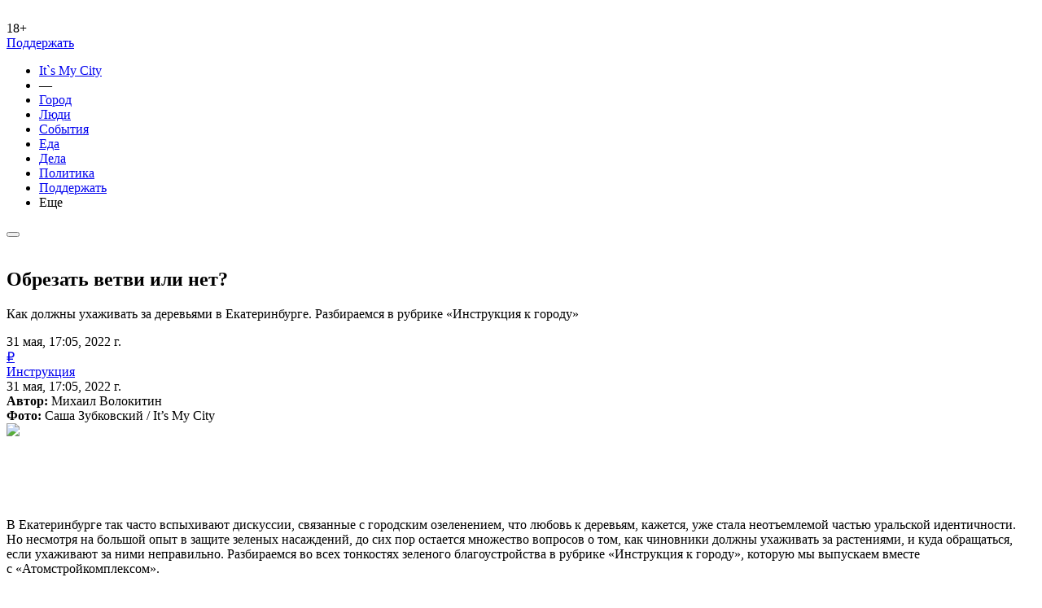

--- FILE ---
content_type: text/html; charset=utf-8
request_url: https://itsmycity.ru/2022-05-31/kak-v-ekaterinburge-dolzhny-uhazhivat-za-derevyami-razbiraemsya-v-rubrike-instrukciya-k-gorodu
body_size: 16153
content:
<!doctype html><html lang="ru"><head><meta charset="utf-8"><meta http-equiv="x-ua-compatible" content="ie=edge"><meta http-equiv="cleartype" content="on"><meta http-equiv="x-dns-prefetch-control" content="off"><meta http-equiv="Window-Target" content="_value"><meta name="referrer" content="never"><meta name="format-detection" content="telephone=no"><meta name="mobile-web-app-capable" contnt="yes"><meta name="apple-mobile-web-app-capable" content="yes"><meta name="apple-mobile-web-app-title" content="IMC"><meta name="viewport" content="width=device-width,initial-scale=1"><script async src="https://www.googletagmanager.com/gtag/js?id=G-G1TTFHQ6XF"></script><script>function gtag(){dataLayer.push(arguments)}window.dataLayer=window.dataLayer||[],gtag("js",new Date),gtag("config","G-G1TTFHQ6XF")</script><script type="text/javascript">!function(e,t,c,r,a,n,m){e.ym=e.ym||function(){(e.ym.a=e.ym.a||[]).push(arguments)},e.ym.l=1*new Date;for(var s=0;s<document.scripts.length;s++)if(document.scripts[s].src===r)return;n=t.createElement("script"),m=t.getElementsByTagName("script")[0],n.async=1,n.src=r,m.parentNode.insertBefore(n,m)}(window,document,0,"https://mc.yandex.ru/metrika/tag.js"),ym(13881445,"init",{clickmap:!0,trackLinks:!0,accurateTrackBounce:!0,webvisor:!0,ecommerce:"dataLayer"})</script><noscript><div><img src="https://mc.yandex.ru/watch/13881445" style="position:absolute;left:-9999px" alt=""></div></noscript><link rel="shortcut icon" href="/favicon.ico" type="image/x-icon"><link rel="icon" sizes="16x16 32x32" href="/favicon.ico" type="image/x-icon"><link rel="icon" sizes="152x152" href="/favicon.png" type="image/png"><link rel="apple-touch-icon" sizes="180x180" href="/favicon.png" type="image/png"><link rel="apple-touch-startup-image" sizes="180x180" href="/favicon.png" type="image/png"><title>Как должны ухаживать за деревьями в Екатеринбурге. Разбираемся в рубрике «Инструкция к городу»</title><meta name="description" content="В&amp;nbsp;Екатеринбурге так часто вспыхивают дискуссии, связанные с&amp;nbsp;городским озеленением, что любовь к&amp;nbsp;деревьям, кажется, уже стала неотъемлемой частью уральской идентичности."><meta name="title" content="Как должны ухаживать за деревьями в Екатеринбурге. Разбираемся в рубрике «Инструкция к городу»"><meta name="application-name" content="IMC"><meta property="fb:app_id" content="1647310635303980"><meta property="og:type" content="article"><meta property="og:image" content="https://itsmycity.ru/static/uploads/thumbs/1d64ed7e210f3078cc9371cfe196b3694abc4689.jpg"><meta property="og:title" content="Как должны ухаживать за деревьями в Екатеринбурге. Разбираемся в рубрике «Инструкция к городу»"><meta property="og:description" content="В&amp;nbsp;Екатеринбурге так часто вспыхивают дискуссии, связанные с&amp;nbsp;городским озеленением, что любовь к&amp;nbsp;деревьям, кажется, уже стала неотъемлемой частью уральской идентичности."><meta property="og:url" content="https://itsmycity.ru/2022-05-31/kak-v-ekaterinburge-dolzhny-uhazhivat-za-derevyami-razbiraemsya-v-rubrike-instrukciya-k-gorodu"><meta property="article:section" content="pub"><meta property="article:published_time" content="Tue, 31 May 2022 17:05:00 +0600"><meta property="article:author" content="Михаил Волокитин"><meta property="article:tag" content="Реклама"><meta property="article:tag" content="Инструкция"><meta name="twitter:card" content="summary_large_image"><meta name="twitter:site" content="@itsmycityekb"><meta name="twitter:creator" content="@itsmycityekb"><meta name="twitter:title" content="Как должны ухаживать за деревьями в Екатеринбурге. Разбираемся в рубрике «Инструкция к городу»"><meta name="twitter:description" content="В&amp;nbsp;Екатеринбурге так часто вспыхивают дискуссии, связанные с&amp;nbsp;городским озеленением, что любовь к&amp;nbsp;деревьям, кажется, уже стала неотъемлемой частью уральской идентичности."><meta name="twitter:image" content="https://itsmycity.ru/static/uploads/thumbs/1d64ed7e210f3078cc9371cfe196b3694abc4689.jpg"><script type="text/javascript" src="https://platform-api.sharethis.com/js/sharethis.js#property=5acb778b003b52001341b749&product=inline-share-buttons" async></script><script type="text/javascript" src="/dist/main.js"></script><link rel="stylesheet" href="/dist/fonts.css"><link rel="stylesheet" href="/dist/main.css"><script type="text/javascript">var publicationSettings={}</script></head><link rel="amphtml" href="https://itsmycity.ru/amp/2022-05-31/kak-v-ekaterinburge-dolzhny-uhazhivat-za-derevyami-razbiraemsya-v-rubrike-instrukciya-k-gorodu"><body class="publication-page"><header><nav class="navbar imc-navbar navbar-expand-lg"><div class="container-fluid imc-container-nav"><div class="navbar-brand-box"><a class="navbar-brand" href="/"><img src="/img/logo.svg" alt=""></a><div class="plus">18+</div><div class="donateUrl"><a href="/donate">Поддержать</a></div></div><div class="navbar-col"><div class="navbar-collapse" id="navbarTogglerMobile"><ul class="navbar-nav imc-navbar-nav mx-auto mb-2 mb-lg-0"><li class="nav-item first-item"><a href="/">It`s&nbsp;My&nbsp;City</a></li><li class="nav-item first-item">—</li><li class="nav-item"><a class="nav-link imc-nav-link active" aria-current="page" href="/sections/city">Город</a></li><li class="nav-item"><a class="nav-link imc-nav-link active" aria-current="page" href="/sections/people">Люди</a></li><li class="nav-item"><a class="nav-link imc-nav-link active" aria-current="page" href="/sections/events">События</a></li><li class="nav-item"><a class="nav-link imc-nav-link active" aria-current="page" href="/sections/food">Еда</a></li><li class="nav-item"><a class="nav-link imc-nav-link active" aria-current="page" href="/sections/business">Дела</a></li><li class="nav-item"><a class="nav-link imc-nav-link active" aria-current="page" href="/sections/politics">Политика</a></li><li class="nav-item"><a class="nav-link imc-nav-link active donateurl" aria-current="page" href="https://itsmycity.ru/donate">Поддержать</a></li><li class="nav-item"><a class="btn-gradient-border nav-more arrow-down" data-bs-toggle="modal" data-bs-target="#MenuModal">Еще<img src="/img/arrow-right.svg" alt=""></a></li></ul></div></div><button class="navbar-toggler" data-bs-toggle="modal" data-bs-target="#MenuModal"><span class="navbar-toggler-icon imc-navbar-toggler-icon"></span></button><form class="d-flex search-nav-form d-none d-lg-block"><div class="search-nav"><a href="" data-bs-toggle="modal" data-bs-target="#SearchModal"><img src="/img/search.svg" alt=""></a></div></form></div></nav></header><section class="section-publication-page pb-0 pt-0"><div class="margintop"></div></section><div class="publication_is pt-0"><section class="section-publication-page related-publication pb-0" data-io-article-url="https://itsmycity.ru/2022-05-31/kak-v-ekaterinburge-dolzhny-uhazhivat-za-derevyami-razbiraemsya-v-rubrike-instrukciya-k-gorodu"><script type="text/javascript">var publicationSettings={pubtype:"big",static:!1,ad:!0,global:!1}</script><div class="container-fluid container-publication-page"><div class="container"><div class="row mx-lg-0 mx-md-0"><div class="col publication-header big-publication-header"><div class="post-image"><div class="big-pub-header-img" style="background-image:url(/static/uploads/1d64ed7e210f3078cc9371cfe196b3694abc4689.jpg)"></div></div><h1>Обрезать ветви или нет?</h1><p>Как должны ухаживать за деревьями в Екатеринбурге. Разбираемся в рубрике «Инструкция к городу»</p><div class="publication-term"><div class="card-text imc-card-date imc-card-date-mob">31 мая, 17:05, 2022 г.</div><div class="ico-money"><a href="/sections/ads" target="_blank">₽</a></div><div class="card-term-text-gradient"><a href="/sections/instruction"><span>Инструкция</span></a></div></div><div class="publication-info"><div class="card-text imc-card-date">31 мая, 17:05, 2022 г.</div><div class="publication-author-inline"><div class="publication-author-img" style="background:url(/static/uploads/9f56227d7760f9413c027867081a51727ab59fe6.jpg)"></div><div class="publication-author-name"><strong>Автор:</strong> Михаил Волокитин</div></div><div class="publication-foto-info"><strong>Фото:</strong> Саша Зубковский / It’s My City</div></div></div></div><div class="row"><div class="col publication-col"><style type="text/css">.atom-background{background-image:url(https://itsmycity.ru/static/specials/atom/fon.png);background-size:cover;background-position:center;height:100px;border:none}.atom-logo{height:60px!important;display:block}</style><div class="sectionbrand-top mt-4"><div class="card atom-background"><div class="card-body"><img class="atom-logo position-absolute top-50 start-50 translate-middle" src="https://itsmycity.ru/static/specials/atom/atom_new.svg"></div></div></div><div data-url="https://itsmycity.ru/2022-05-31/kak-v-ekaterinburge-dolzhny-uhazhivat-za-derevyami-razbiraemsya-v-rubrike-instrukciya-k-gorodu" data-title="Как должны ухаживать за деревьями в Екатеринбурге. Разбираемся в рубрике «Инструкция к городу»" data-image="https://itsmycity.ru//static/uploads/thumbs/1d64ed7e210f3078cc9371cfe196b3694abc4689.jpg" data-description="В&amp;nbsp;Екатеринбурге так часто вспыхивают дискуссии, связанные с&amp;nbsp;городским озеленением, что любовь к&amp;nbsp;деревьям, кажется, уже стала неотъемлемой частью уральской идентичности." class="sharethis-inline-share-buttons publication-share-ico justify-content-between big-article-share"></div><div class="" id="dev_page_content"><p>В&nbsp;Екатеринбурге так часто вспыхивают дискуссии, связанные с&nbsp;городским озеленением, что любовь к&nbsp;деревьям, кажется, уже стала неотъемлемой частью уральской идентичности. Но&nbsp;несмотря на&nbsp;большой опыт в&nbsp;защите зеленых насаждений, до&nbsp;сих пор остается множество вопросов о&nbsp;том, как чиновники должны ухаживать за&nbsp;растениями, и&nbsp;куда обращаться, если ухаживают за&nbsp;ними неправильно. Разбираемся во&nbsp;всех тонкостях зеленого благоустройства в&nbsp;рубрике «Инструкция к&nbsp;городу», которую мы&nbsp;выпускаем вместе с&nbsp;«Атомстройкомплексом». &nbsp;</p><div class="wrapCard"><h3>Какие законы регулируют зеленые насаждения?</h3><p>Общие правила, по&nbsp;которым государство взаимодействует с&nbsp;окружающей средой, формирует <a href="http://www.consultant.ru/document/cons_doc_LAW_34823/" target="_blank">Федеральный закон «Об&nbsp;охране окружающей среды»</a>. В&nbsp;нем подчеркивается значимость природы, распределяются полномочия органов власти, указан порядок вырубки леса и&nbsp;компенсации, а&nbsp;также даются инструкции по&nbsp;экологическому мониторингу.&nbsp;</p><p>Еще есть <a href="https://normativ.kontur.ru/document?moduleId=1&amp;documentId=49758#h216" target="_blank">Приказ Госстроя РФ&nbsp;№ 153 «Об&nbsp;утверждении Правил создания, охраны и&nbsp;содержания зеленых насаждений в&nbsp;городах Российской Федерации»</a>, который описывает, как должно создаваться зеленое хозяйство и&nbsp;по&nbsp;каким правилам за&nbsp;ним следует ухаживать&nbsp;— от&nbsp;размеров саженцев и&nbsp;других стандартов посадки до&nbsp;запрета самовольной вырубки деревьев.</p><p>Однако озеленение населенных пунктов ― вопрос местного значения. Согласно <a href="http://www.consultant.ru/document/cons_doc_LAW_44571/" target="_blank">Федеральному закону № 131</a>, власти отдельных муниципалитетов сами разрабатывают и&nbsp;утверждают главные для себя правила по&nbsp;работе с&nbsp;зеленым массивом.</p></div><div class="wrapCard"><h3>Где прописаны правила по&nbsp;уходу за&nbsp;деревьями в&nbsp;Екатеринбурге?</h3><p>Главным документом в&nbsp;городе на&nbsp;момент публикации являются <a href="https://docs.cntd.ru/document/895279998" target="_blank">«Правила создания, содержания и&nbsp;охраны зеленых насаждений»</a>, принятые Екатеринбургской городской думой в&nbsp;2010 году и&nbsp;последний раз отредактированные в&nbsp;2020 году.&nbsp;</p><p>В&nbsp;этом документе указано, что зеленые насаждения в&nbsp;городе необходимо не&nbsp;только поливать, но&nbsp;и&nbsp;обмывать их&nbsp;кроны, удобрять и&nbsp;рыхлить почву, производить санитарную, омолаживающую и&nbsp;формирующую обрезки, а&nbsp;также защищать растения от&nbsp;вредителей, болезней и&nbsp;прочих повреждений. Кроме того, указаны правила посадки деревьев и&nbsp;кустарников в&nbsp;городе и&nbsp;пункты, согласно которым насаждения можно вырубать или переносить.</p><p></p><div class="post-inner-pic fr-fil fr-dib"><img class="lazyload" src="https://itsmycity.ru/imgloader.png" data-src="/static/uploads/f8e345846c5d4bd88d8fcc580efdb9549e1e15e2.jpg" data-width="1700" usemap="undefined" alt="Фото: Саша Зубковский / It's My City">Фото: Саша Зубковский / It's My City</div><p></p><p><strong>Однако 1&nbsp;сентября 2022 «Правила создания, содержания и&nbsp;охраны зеленых насаждений» перестанут действовать.&nbsp;</strong>В&nbsp;этот день вступят в&nbsp;силу недавно принятые<a href="https://www.egd.ru/docs/acts/_aview_b7550" target="_blank">&nbsp;изменения</a> в<a href="https://docs.cntd.ru/document/453119345" target="_blank">&nbsp;Правила благоустройства Екатеринбурга</a>. В&nbsp;этом документе появится восемь новых глав, пять из&nbsp;которых как раз посвящены зеленым насаждениям.&nbsp;</p><p>Некоторые правки не&nbsp;новые&nbsp;— это пункты, перенесенные из&nbsp;«Правил создания, содержания и&nbsp;охраны зеленых насаждений». Но&nbsp;есть и&nbsp;нововведения: так, один из&nbsp;пунктов главы 14 запретит наносить побелку на&nbsp;стволы всех городских деревьев, кроме тех, что растут у&nbsp;общественных туалетов и&nbsp;мусорных баков. Также поправки добавят конкретики в&nbsp;спорные вопросы, например, станет проще определять, где обрезка деревьев была выполнена некорректно.&nbsp;</p></div><div class="wrapCard"><h3>А&nbsp;зачем вообще обрезать деревья?</h3><p>Причин много: срезают ветви и&nbsp;формируют крону как для пользы самих растений, так и&nbsp;потому, что деревья могут мешать людям.&nbsp;</p><p>Например, при <strong>санитарной обрезке</strong> удаляются больные, поврежденные, сухие и&nbsp;трущиеся друг о&nbsp;друга ветви. Это помогает растению быстрее восстановиться после болезни, лучше освещаться солнцем и&nbsp;пропускать к&nbsp;себе больше воздуха.</p><p><strong>Омолаживающая обрезка</strong> необходима для стареющих деревьев, у&nbsp;которых начинает сохнуть верхушка, а&nbsp;побеги перестают давать прирост. При омолаживании иногда срезают даже здоровые ветки и&nbsp;сучья, но&nbsp;чтобы успели появиться новые побеги, специалисты рекомендуют делать такую обрезку в&nbsp;несколько приемов.</p><p><strong>Формирующая обрезка</strong> нужна, чтобы придать кроне дерева эстетическую форму. Для достижения необходимых пропорций «подстригать» растение начинают с&nbsp;первых лет его жизни.&nbsp;</p><p></p><div class="post-inner-pic fr-fil fr-dib"><img class="lazyload" src="https://itsmycity.ru/imgloader.png" data-src="/static/uploads/966ac7ad0fba72e5660592611a1d8ed2b1c213e5.jpg" data-width="1700" usemap="undefined" alt="Фото: Саша Зубковский / It's My City">Фото: Саша Зубковский / It's My City</div><p></p><p>Без учета состояния дерева проводится только <strong>утилитарная обрезка</strong>, например, если ветви растения бьют в&nbsp;окно, упираются в&nbsp;линию электропередач, мешают проезду специальной техники или строительству. Такие работы должна заверить специальная экспертиза. &nbsp; &nbsp; &nbsp;</p></div><div class="wrapCard"><h3>Где зафиксированы правила по&nbsp;обрезке?</h3><p>В&nbsp;<a href="https://docs.cntd.ru/document/895279998" target="_blank">«Правилах создания, содержания и&nbsp;охраны зеленых насаждений»</a>, которые действуют сейчас, нет подробных инструкций по&nbsp;обрезке. Но&nbsp;в&nbsp;контрактах, которые администрация заключает с&nbsp;подрядчиками, сейчас часто ссылаются на&nbsp;<a href="https://normativ.kontur.ru/document?moduleId=1&amp;documentId=49758#h216" target="_blank">Приказ Госстроя РФ&nbsp;№ 153,</a> поэтому исполнители работ соблюдают указанные в&nbsp;нем инструкции.&nbsp;</p><p>В&nbsp;этом документе есть отдельный пункт, посвященный обрезке кроны и&nbsp;«живой» изгороди. Согласно ему, санитарную обрезку следует проводить в&nbsp;течение вегетационного периода с&nbsp;момента пробуждения ростков до&nbsp;начала периода покоя, то&nbsp;есть примерно с&nbsp;апреля до&nbsp;середины осени.</p><p>Обрезку для омолаживания деревьев советуют производить постепенно в&nbsp;течение двух-трех лет, начиная с&nbsp;вершины и&nbsp;крупных скелетных ветвей.</p><p><strong>В&nbsp;Приказе написано, что срезать ветви необходимо только у&nbsp;видов, обладающей хорошей производительностью побегов: у&nbsp;липы, тополя, ивы и&nbsp;колючей&nbsp;ели. Также укорачивать ветки советуют только наполовину от&nbsp;их&nbsp;длины или максимум на&nbsp;три четверти от&nbsp;нее.&nbsp;</strong></p></div><div class="wrapCard"><h3>Что изменят новые правила, которые вступят в&nbsp;силу в&nbsp;сентябре?</h3><p>Глава 14 <a href="https://www.egd.ru/docs/acts/_aview_b7550" target="_blank">обновленных «Правил благоустройства Екатеринбурга»</a> закрепит на&nbsp;территории всего города <a href="https://normativ.kontur.ru/document?moduleId=1&amp;documentId=49758" target="_blank">Приказ Госстроя РФ&nbsp;№ 153.</a> Это означает, что вне зависимости от&nbsp;того, указан&nbsp;ли он&nbsp;в&nbsp;контракте, исполнители работ должны будут соблюдать его требования.</p><p><strong>В&nbsp;этой&nbsp;же главе обрезка кроны до&nbsp;высоты 4–9 метров ствола от&nbsp;земли с&nbsp;удалением всех боковых ветвей (обрезка «под столб»&nbsp;— прим. ред.) разрешается, только если дерево может угрожать жизни или имуществу. То&nbsp;есть фактически запрещается</strong>.</p><p></p><div class="post-inner-pic fr-fil fr-dib"><img class="lazyload" src="https://itsmycity.ru/imgloader.png" data-src="/static/uploads/c8ecb68a6f8a4787222120ae376aec3ddca2899d.jpg" data-width="1700" usemap="undefined" alt="Фото: Саша Зубковский / It's My City">Фото: Саша Зубковский / It's My City</div><p></p><p>Ландшафтные специалисты по-разному оценивают новые поправки в&nbsp;«Правила благоустройства». С&nbsp;одной стороны, дополнение об&nbsp;обрезке считают шагом вперед. «Любой практикующий специалист по&nbsp;уходу за&nbsp;старовозрастными деревьями скажет, что сильная обрезка с&nbsp;удалением большей части кроны сильно снижает иммунитет растения и&nbsp;его срок жизни», ― комментирует член союза специалистов ландшафтной отрасли Урала Ассоль Байгулова.</p><p>С&nbsp;другой стороны, поправки вряд&nbsp;ли решат все проблемы с&nbsp;обрезкой сразу, поскольку у&nbsp;них много других причин. «Проблема&nbsp;— в&nbsp;обучении специалистов коммунальных служб, финансировании работ по&nbsp;обрезке и&nbsp;текучести кадров из-за низких зарплат. Бесполезно менять правила, если не&nbsp;устранить эти причины. Правильную обрезку будет делать обученный специалист с&nbsp;опытом, накопленным за&nbsp;время работы», ― объясняет ландшафтный дизайнер Оксана Бобровская.&nbsp;</p></div><div class="wrapCard"><h3>Как понять, что деревья обрезают неправильно? &nbsp;</h3><p>Если законы не&nbsp;соблюдаются, горожане имеют право указать на&nbsp;это властям. Однако стоит понимать, что без изучения технических заданий в&nbsp;каждом отдельном случае невозможно определить, действительно&nbsp;ли деревья обрезали с&nbsp;нарушениями.&nbsp;</p><p>Но&nbsp;попросить документы у&nbsp;исполнителей работ точно стоит в&nbsp;следующих случаях:</p><p>—&nbsp;если все ветви дерева удаляются «под столб»;</p><p>—&nbsp;если удаляется больше двух-трех крупных ветвей за&nbsp;один сезон.</p><p>Такая обрезка, как правило, только вредит деревьям. По&nbsp;этим критериям можно ориентироваться и&nbsp;сейчас, и&nbsp;после вступления в&nbsp;силу новых правил в&nbsp;сентябре 2022 года.&nbsp;</p></div><div class="wrapCard"><h3>Как повлиять на&nbsp;неправильную обрезку?</h3><p>Чтобы спасти деревья от&nbsp;неправильной обрезки, действовать следует быстро&nbsp;— в&nbsp;момент проведения самих работ.&nbsp;</p><p><strong>1)&nbsp;</strong>Прежде всего, <strong>попросите у&nbsp;рабочих проектную документацию</strong>: в&nbsp;ней будет написано, зачем обрезают дерево и&nbsp;есть&nbsp;ли на&nbsp;это разрешение. &nbsp;</p><p><strong>2)</strong> Если рабочие отказываются показать документы или утверждают, что их&nbsp;нет, вы&nbsp;<strong>можете позвонить участковому и&nbsp;пожаловаться на&nbsp;самовольный спил деревьев</strong>, который запрещен всеми указанными выше документами. Исполнители обязаны показать вам разрешение на&nbsp;работы.</p><p><strong>3)</strong> Если у&nbsp;исполнителей есть разрешение на&nbsp;полный сруб дерева или на&nbsp;обрезку «под пень», повлиять на&nbsp;это вы&nbsp;не&nbsp;сможете.</p><p><strong>4)</strong> Если в&nbsp;разрешении написано, что срубка омолаживающая или санитарная, то&nbsp;предупредите рабочих о&nbsp;вашем намерении контролировать исполнение принятых норм.&nbsp;</p><p></p><div class="post-inner-pic fr-fil fr-dib"><img class="lazyload" src="https://itsmycity.ru/imgloader.png" data-src="/static/uploads/d01ba35e27602bb64ad81f748c7a7d763a192033.jpg" data-width="1500" usemap="undefined" alt=" Фото: Саша Зубковский / It's My City"> Фото: Саша Зубковский / It's My City</div><p></p><p>«Кричать и&nbsp;ругаться контрпродуктивно. Нужно быть вежливыми и&nbsp;помнить, что рабочие ― не&nbsp;плохие люди, а&nbsp;обычные исполнители. Предупредите их, что если они отступят от&nbsp;законодательных норм, вместо вознаграждения за&nbsp;работу получат штраф. Чтобы они прислушались, необходимо показать, что вы&nbsp;знаете правовые основания, на&nbsp;которых базируются ваши требования», ― говорит экоактивист Алексей Кулаков, который <a href="https://itsmycity.ru/2021-05-14/gorozhane-vosstanovyat-vyrublennuyu-dva-goda-nazad-alleyu-na-himmashe-v-ekaterinburg" rel="noopener noreferrer" target="_blank">боролся</a> с&nbsp;вырубкой аллеи на&nbsp;Химмаше.</p></div><div class="wrapCard"><h3>Что делать, если разговор не&nbsp;подействовал или вы&nbsp;не&nbsp;застали обрезку?</h3><p>Обращаться к&nbsp;лицам, отвечающим за&nbsp;сохранность зеленых насаждений: и&nbsp;по&nbsp;старым, и&nbsp;по&nbsp;новым нормам ответственность распределяется согласно тому, где растение находится.</p><p>За&nbsp;<strong>деревья, посаженные в&nbsp;общественных местах&nbsp;</strong>(парках, скверах и&nbsp;аллеях), ответственны районные администрации. Поэтому при нарушениях можно обратиться к&nbsp;руководителям тех районов, на&nbsp;территории которых растут зеленые насаждения. Если ответа не&nbsp;последовало, необходимо написать заявление уже в&nbsp;<a href="https://xn--80acgfbsl1azdqr.xn--p1ai/%D1%81%D0%BF%D1%80%D0%B0%D0%B2%D0%BA%D0%B0/%D0%BF%D1%80%D0%B8%D0%B5%D0%BC%D0%BD%D0%B0%D1%8F#tab1" target="_blank">электронную приемную администрации города.</a></p><p>«За&nbsp;незаконный снос, повреждение зеленых насаждений действующим законодательством предусмотрена административная и&nbsp;уголовная ответственность. В&nbsp;случае незаконного сноса, повреждения зеленых насаждений администрации районов, администрация города Екатеринбурга направляют материалы в&nbsp;органы внутренних дел МВД России по&nbsp;городу Екатеринбургу для принятия процессуального решения», ― объяснили в&nbsp;администрации города.&nbsp;</p><p>Отвечать на&nbsp;обращения местных жителей в&nbsp;мэрии могут в&nbsp;течение 30 дней, так что процесс привлечения исполнителей к&nbsp;ответственности может затянуться. «В&nbsp;случае отсутствия реакции местных властей необходимо подключать надзорные органы, например, прокуратуру, которая мерами прокурорского реагирования может добиться соблюдения установленных требований законодательства», ― добавляет юрист, руководитель компании «ЮрАктив» Ирина Волкова.</p><p>Но&nbsp;не&nbsp;все деревья находятся на&nbsp;общественной территории. Если они растут <strong>на&nbsp;территории детских садов, школ и&nbsp;больниц</strong>, то&nbsp;находятся в&nbsp;ведении руководителей этих учреждений. Если вырубка или обрезка, с&nbsp;вашей точки зрения, незаконны, можно обращаться к&nbsp;руководителям через сайты организаций, на&nbsp;территории которых ведутся работы.</p><p></p><div class="post-inner-pic fr-fil fr-dib"><img class="lazyload" src="https://itsmycity.ru/imgloader.png" data-src="/static/uploads/d481dd4ad07fc87bd744191dd6a957a9e13901b8.jpg" data-width="1700" usemap="undefined" alt=" Фото: Саша Зубковский / It's My City"> Фото: Саша Зубковский / It's My City</div><p></p><p>За&nbsp;озеленение <strong>на&nbsp;площадках у&nbsp;жилых домов</strong> отвечает или управляющая компания, или товарищество собственников жилья (ТСЖ). Так что в&nbsp;первую очередь необходимо связаться с&nbsp;организацией, обслуживающей ваше жилое здание. Если в&nbsp;УК&nbsp;или ТСЖ вам не&nbsp;ответили на&nbsp;обращение, можно обратиться к&nbsp;руководителю управляющей компании через форму официальной жалобы, которая должна быть вывешена на&nbsp;информационном стенде организации.</p></div><div class="wrapCard"><h3>Как определять состояние деревьев у&nbsp;себя во&nbsp;дворе?</h3><p>Обращаться в&nbsp;администрацию города или в&nbsp;управляющую компанию можно не&nbsp;только из-за некачественной обрезки, но&nbsp;и&nbsp;из-за болезни растения.</p><p>Причиной заболевания не&nbsp;всегда становятся бактерии и&nbsp;паразиты, часто дерево страдает из-за окружающей среды и&nbsp;плохого ухода. Например, в&nbsp;заморозки древесина может промерзнуть, а&nbsp;в&nbsp;жару получить ожог. Излишняя влага порой становится причиной распространения грибков, а&nbsp;засуха ― причиной преждевременного старения.</p><p>Чаще всего с&nbsp;деревом происходит что-то не&nbsp;то, если у&nbsp;него:</p><p>—&nbsp;деформированный и&nbsp;искривленный ствол;</p><p>—&nbsp;налет или пятна на&nbsp;поверхности коры;</p><p>—&nbsp;новообразования: язвы, наросты и&nbsp;опухоли.</p><p>Если вы&nbsp;заметили больное дерево в&nbsp;своем дворе, обратитесь в&nbsp;УК&nbsp;или ЖКХ, чтобы ухаживающий за&nbsp;деревьями специалист устранил проблему. Лечить деревья самостоятельно не&nbsp;рекомендуем, если у&nbsp;вас нет профильного образования.</p></div><div class="wrapCard"><h3>Можно&nbsp;ли самостоятельно сажать деревья в&nbsp;городе?</h3><p>Так как практически каждый квадратный метр города кому-то принадлежит и&nbsp;для чего-то используется, нужно очень постараться, чтобы найти свободную для деревьев территорию.</p><p>Инструкция по&nbsp;согласованию пространства содержится в&nbsp;екатеринбургских <a href="https://docs.cntd.ru/document/895279998" target="_blank">«Правилах создания, содержания и&nbsp;охраны зеленых насаждений»</a>. Согласно документу, посадка в&nbsp;общественном месте (парке, сквере или аллее) должна быть согласована с&nbsp;комитетом благоустройства администрации Екатеринбурга. Чтобы узнать о&nbsp;доступных для высадки площадях, нужно записаться через <a href="https://xn--80acgfbsl1azdqr.xn--p1ai/%D1%81%D0%BF%D1%80%D0%B0%D0%B2%D0%BA%D0%B0/%D0%BF%D1%80%D0%B8%D0%B5%D0%BC%D0%BD%D0%B0%D1%8F#tab1" target="_blank">электронную приемную.</a></p><p>Шансов на&nbsp;успешное согласование будет больше, если предложить посадить дерево на&nbsp;месте засохшего или срубленного. При условии, что растение не&nbsp;убрали для последующей стройки на&nbsp;его месте.</p><p></p><div class="post-inner-pic fr-fil fr-dib"><img class="lazyload" src="https://itsmycity.ru/imgloader.png" data-src="/static/uploads/0af2a648c9e396c1d53920ba565f73cb1b882d56.jpg" data-width="1700" usemap="undefined" alt=" Фото: Саша Зубковский / It's My City"> Фото: Саша Зубковский / It's My City</div><p></p><p>Проще всего высадить дерево в&nbsp;собственном дворе. Тогда первым делом необходимо обратиться в&nbsp;управляющую компанию, а&nbsp;потом организовать собрание по&nbsp;выбору места для посадки вместе с&nbsp;жильцами. При этом следует иметь в&nbsp;виду, что согласно <a href="https://docs.cntd.ru/document/1200035845" target="_blank">«Строительным нормам и&nbsp;правилам»</a>, зеленые насаждения должны находиться на&nbsp;расстоянии как минимум в&nbsp;пять метров от&nbsp;стены дома и&nbsp;в&nbsp;70 сантиметрах от&nbsp;тротуаров, что сложно при плотности жилых застроек.</p><p><em>Специалисты «Атома» уделяют большое внимание формированию зеленого каркаса <a href="https://www.atomstroy.net/zhilaya_nedvizhimost" rel="noopener noreferrer" target="_blank">каждого двора</a>. Для этого используется самый качественный посадочный материал: очитки и&nbsp;суккуленты, цветы и&nbsp;дерен, кизильник и&nbsp;различные виды спирей, многолетние луговые травы, а&nbsp;также большие деревья&nbsp;— клены, ели, рябины и&nbsp;липы.</em></p></div><div class="wrapCard"><h3>Какие деревья можно высаживать в&nbsp;Екатеринбурге?</h3><p><a href="https://znaytovar.ru/gost/2/Normy_posadki_derevev_i_kustar.html" target="_blank">По&nbsp;нормам 1988 года</a> территория России разделяется на&nbsp;растительные районы, каждому из&nbsp;которых рекомендуется свой ассортимент растений. Екатеринбург попадает в&nbsp;Свердловско-Иркутский район, где советуют высаживать березы, тополя, лиственницы, сибирские ели и&nbsp;рябины, яблони, и&nbsp;другие деревья и&nbsp;кустарники.</p><p>И&nbsp;хотя этот документ все еще можно считать актуальным, климат со&nbsp;времен РСФСР стал мягче и&nbsp;в&nbsp;городе теперь приживаются растения из&nbsp;теплых стран.&nbsp;</p><p>«Я&nbsp;бы не&nbsp;относилась строго к&nbsp;этим нормам. В&nbsp;Екатеринбурге сейчас можно встретить и&nbsp;взрослые теплолюбивые растения, например, конские каштаны. Сейчас, конечно, я&nbsp;бы не&nbsp;стала их&nbsp;высаживать, риски все равно остаются. Для двора больше подойдут липы, ивы и&nbsp;сибирские яблони. Но&nbsp;перед посадкой нужно проверить, достаточно&nbsp;ли места и&nbsp;освещения для этих деревьев», ― объясняет дендролог Любовь Топорова.</p><p></p><div class="post-inner-pic fr-fil fr-dib"><img class="lazyload" src="https://itsmycity.ru/imgloader.png" data-src="/static/uploads/606de84470c44f8794d1893a1b3c9301a9103d1d.jpg" data-width="1700" usemap="undefined" alt=" Фото: Саша Зубковский / It's My City"> Фото: Саша Зубковский / It's My City</div><p></p><p>За&nbsp;выращивание экзотических растений в&nbsp;городе или несогласованную посадку деревьев не&nbsp;штрафуют. Однако в&nbsp;этих случаях дерево, скорее всего, либо быстро погибнет, либо еще быстрее будет убрано. Так что обязательно согласуйте посадку саженца и&nbsp;не&nbsp;забудьте договориться об&nbsp;уходе за&nbsp;ним. И&nbsp;тогда город точно станет зеленее.</p></div><p><em>Партнерский материал</em></p></div><div></div><div class="publication-author"><a href="mailto:mivlktn@gmail.com" class="publication-author-link"><div class="publication-author-img" style="background:url(/static/uploads/9f56227d7760f9413c027867081a51727ab59fe6.jpg)"></div><div class="publication-author-name"><span class="publication-author-name-label">Автор:</span> <span class="publication-author-name-title">Михаил Волокитин</span></div></a></div><div class="sectionbrand-bottom mb-4"><div class="card atom-background"><div class="card-body"><img class="atom-logo position-absolute top-50 start-50 translate-middle" src="https://itsmycity.ru/static/specials/atom/atom_new.svg"></div></div></div></div></div></div></div></section></div><div id="infiniteData" data-isglobal="false" data-promo="[]" data-pubs="[{&#34;page&#34;:&#34;pubs related&#34;,&#34;href&#34;:&#34;/2026-01-30/kakie-kafe-irestorany-otkrylis-vekaterinburge-vyanvare-2026-goda&#34;},{&#34;page&#34;:&#34;pubs related&#34;,&#34;href&#34;:&#34;/2026-01-28/kak-uralskij-fond-pomoshi-detyam-sras-pogryaz-vsudah-smestnymi-vlastyami-novyigryvaet-ihraz-zarazom&#34;}]" data-globalnews="[{&#34;page&#34;:&#34;globals related&#34;,&#34;href&#34;:&#34;/2024-09-29/the-insider-vlasti-pytalis-skryt-chto-unavalnogo-pered-smertyu-byli-boli-vzhivote-sudorogi-irvota&#34;},{&#34;page&#34;:&#34;globals related&#34;,&#34;href&#34;:&#34;/2024-09-01/zanoch-nad-territoriej-rossii-sbili-158-bespilotnikov&#34;},{&#34;page&#34;:&#34;globals related&#34;,&#34;href&#34;:&#34;/2024-08-25/osnovatelya-telegram-pavla-durova-zaderzhali-vofrancii&#34;},{&#34;page&#34;:&#34;globals related&#34;,&#34;href&#34;:&#34;/2024-08-01/rossiya-issha-obmenyali-26-zaklyuchennyh-sredi-nih-yashin-gershkovich-ikaramurza&#34;},{&#34;page&#34;:&#34;globals related&#34;,&#34;href&#34;:&#34;/2024-05-16/genprokuratura-priznala-media-sota-nezhelatelnoj-organizaciej&#34;},{&#34;page&#34;:&#34;globals related&#34;,&#34;href&#34;:&#34;/2024-05-13/vladimir-putin-uvolil-ministra-oborony-sergeya-shojgu&#34;},{&#34;page&#34;:&#34;globals related&#34;,&#34;href&#34;:&#34;/2024-05-12/vbelgorode-obrushilsya-podezd-10etazhnogo-zhilogo-doma&#34;},{&#34;page&#34;:&#34;globals related&#34;,&#34;href&#34;:&#34;/2024-05-09/vbashkortostane-bespilotniki-atakovali-neftepererabatyvayushij-zavod&#34;},{&#34;page&#34;:&#34;globals related&#34;,&#34;href&#34;:&#34;/2024-05-09/nazapade-hoteliby-zabyt-uroki-vtoroj-mirovoj-vojny-putin-pozdravil-rossiyan-sdnem-pobedy&#34;},{&#34;page&#34;:&#34;globals related&#34;,&#34;href&#34;:&#34;/2024-04-29/vkarachaevocherkesii-napali-napolicejskih-pogibli-dva-sotrudnika-izurfo&#34;}]" data-citynews="[{&#34;page&#34;:&#34;city related&#34;,&#34;href&#34;:&#34;/2026-01-30/chast-ansamblya-doma-ryazanova-snesut-izza-zastrojki-kvartala-usinagogi&#34;},{&#34;page&#34;:&#34;city related&#34;,&#34;href&#34;:&#34;/2026-01-30/svzhd-otmenyayut-dve-skorostnyh-elektrichke-kachkanarekaterinburg&#34;},{&#34;page&#34;:&#34;city related&#34;,&#34;href&#34;:&#34;/2026-01-29/meriya-otkazalas-pokupat-zdanie-kluba-gold-dlya-parka-mayakovskogo&#34;},{&#34;page&#34;:&#34;city related&#34;,&#34;href&#34;:&#34;/2026-01-29/kafe-engels-uyuzhnogo-avtovokzala-zakryl-rospotrebnadzor&#34;},{&#34;page&#34;:&#34;city related&#34;,&#34;href&#34;:&#34;/2026-01-29/vekaterinburga-ugmk-planiruet-prolozhit-zhdliniyu-mezhdu-dvumya-lesoparkam&#34;}]" data-currenturl="/2022-05-31/kak-v-ekaterinburge-dolzhny-uhazhivat-za-derevyami-razbiraemsya-v-rubrike-instrukciya-k-gorodu"></div><section class="section-list bg-grey mt-4"><div class="container"><div class="row section-header"><div class="col-lg-12"><div class="section-title"><img src="/img/readalso.svg" alt=""></div></div></div><div class="row list-row"><div class="col-lg-9 col-md-6 list-col"><div class="col-title"><a href="/news/inthecity"><img src="/img/incity-small.svg" alt=""></a></div><div class="imc-col-card"><a href="/2026-01-30/chast-ansamblya-doma-ryazanova-snesut-izza-zastrojki-kvartala-usinagogi"><div class="imc-card-text imc-card-date">30 января, 15:19</div><div class="card-title imc-card-title">Часть ансамбля усадьбы Рязанова снесут из-за застройки квартала у синагоги</div></a></div><div class="imc-col-card"><a href="/2026-01-30/svzhd-otmenyayut-dve-skorostnyh-elektrichke-kachkanarekaterinburg"><div class="imc-card-text imc-card-date">30 января, 12:33</div><div class="card-title imc-card-title">СвЖД отменит две скоростных электрички Качканар — Екатеринбург</div></a></div><div class="imc-col-card"><a href="/2026-01-30/eshe-odin-uchastok-razvyazki-ukoncerna-kalina-otkryli"><div class="imc-card-text imc-card-date">30 января, 11:01</div><div class="card-title imc-card-title">Открыли еще один участок развязки у концерна «Калина»</div></a></div><div class="imc-col-card"><a href="/2026-01-29/meriya-otkazalas-pokupat-zdanie-kluba-gold-dlya-parka-mayakovskogo"><div class="imc-card-text imc-card-date">29 января, 17:17</div><div class="card-title imc-card-title">Мэрия отказалась покупать здание клуба Gold для парка Маяковского</div></a></div><div class="imc-col-card big-title"><a href="/2026-01-29/kafe-engels-uyuzhnogo-avtovokzala-zakryl-rospotrebnadzor"><div class="imc-card-text imc-card-date">29 января, 15:17</div><div class="card-title imc-card-title">Кафе Engels у Южного автовокзала закрыл Роспотребнадзор</div></a></div><div class="imc-col-card"><a href="/2026-01-29/vekaterinburga-ugmk-planiruet-prolozhit-zhdliniyu-mezhdu-dvumya-lesoparkam"><div class="imc-card-text imc-card-date">29 января, 13:27</div><div class="card-title imc-card-title">УГМК планирует проложить ж/д линию на дороге, по которой из Екатеринбурга вывозили убитую царскую семью</div></a></div><div class="imc-col-card"><a href="/2026-01-28/vekaterinburge-razrabatyvayut-vtoruyu-tramvajnuyu-liniyu-doakademicheskogo"><div class="imc-card-text imc-card-date">28 января, 19:10</div><div class="card-title imc-card-title">В Екатеринбурге разрабатывают вторую трамвайную линию до Академического</div></a></div><div class="imc-col-card"><a href="/2026-01-28/pticy-tuman-inehvatka-sotrudnikov-vsude-raskryli-obstoyatelstva-pobega-izekaterinburgskogo-sizo"><div class="imc-card-text imc-card-date">28 января, 19:00</div><div class="card-title imc-card-title">Птицы, туман и нехватка сотрудников: в суде раскрыли обстоятельства побега из екатеринбургского СИЗО</div></a></div><div class="imc-col-card"><a href="/2026-01-28/vicemer-ekaterinburga-rasskazal-chto-podgotovka-kstroitelstvu-metro-nachnetsya-vetom-godu"><span class="card-img imc-card-img"><img class="lazyload" data-src="/static/uploads/cc2de558a27e918aec328fe5f88547edf65c8b7c.jpg" class="card-img-small img-fluid" alt="Вице-мэр Екатеринбурга рассказал, что подготовка к строительству метро начнется в этом году"></span><div class="imc-card-text imc-card-date">28 января, 18:28</div><div class="card-title imc-card-title">Вице-мэр Екатеринбурга рассказал, что подготовка к строительству метро начнется в этом году</div></a></div><a href="/news/inthecity" class="btn-gradient-border arrow-right">показать еще<img src="/img/arrow-right.svg" alt=""></a></div></div></div></section><footer><div class="container"><div class="row sort-row"><div class="col-md-4 footer-first-col"><p class="copyright">© <a href="https://itsmycity.ru/">itsmycity.ru</a></p><p>Сетевое издание It’s My City («Это мой город»)</p><p><strong>Почта</strong> <a href="mailto:editor@itsmycity.ru">editor@itsmycity.ru</a>.</p><p><strong>Телефон</strong> 8 343 363 05 86</p><p><strong>Для лиц старше 18 лет.</strong></p></div><div class="col-md-4 footer-social-col"><p>Подпишитесь на наши соцсети:</p><p class="social-links"><a href="https://t.me/itsmycity"><img src="/img/telegram-ico.svg" alt=""></a><a href="https://vk.com/itsmycityekb"><img src="/img/vk-ico.svg" alt=""></a><a href="https://twitter.com/itsmycityekb"><img src="/img/twiter-ico.svg" alt=""></a></p><p>Подпишитесь на наш канал в Дзене:</p><p class="dzen-links"><a href="https://zen.yandex.ru/itsmycity"><img src="/img/zen-logo.svg" alt=""></a></p></div><div class="col-md-4 footer-form-col"><p>Напишите нам:</p><form class="footer-form" id="form_send" method="POST"><div class="form-group"><input name="contact" id="sendmail_contacts" type="text" placeholder="Телефон или Email"></div><div class="form-group"><textarea name="text" id="sendmail_text" type="text" placeholder="Напишите тут текст"></textarea></div><span id="sendmail_submit" class="btn-grey-border" data-bs-toggle="modal" data-bs-target="#messageModal"><span>Отправить<img src="/img/mail-btn-ico.svg" alt=""></span></span></form></div></div></div></footer><div id="blur-bg" class="blured-background"></div><div class="modal fade menu-modal" id="MenuModal" tabindex="-1" aria-labelledby="MenuModalLabel" aria-hidden="true"><div class="modal-dialog modal-dialog-centered"><div class="modal-content"><div class="modal-body"><button type="button" class="btn-close" data-bs-dismiss="modal" aria-label="Close"><svg width="22" height="21" viewBox="0 0 22 21" fill="none" xmlns="http://www.w3.org/2000/svg"><path d="M1 20.1489L20.1489 1M1.85106 1L21 20.1489" stroke="#4348D0" stroke-width="2"/></svg></button><div class="modal-menu"><ul class="imc-navbar-nav mx-auto"><li class="nav-item first-item">It`s&nbsp;My&nbsp;City</li><hr><li class="nav-item"><div class="search-nav-form"><div class="search-nav"><div id="SearchModal-call" data-bs-dismiss="modal" aria-label="Close" data-bs-toggle="modal" data-bs-target="#SearchModal"><img class="p-0" src="/img/search.svg"></div></div></div></li><hr><li class="nav-item"><a class="nav-link imc-nav-link" aria-current="page" href="/sections/city">Город</a></li><li class="nav-item"><a class="nav-link imc-nav-link" aria-current="page" href="/sections/people">Люди</a></li><li class="nav-item"><a class="nav-link imc-nav-link" aria-current="page" href="/sections/events">События</a></li><li class="nav-item"><a class="nav-link imc-nav-link" aria-current="page" href="/sections/food">Еда</a></li><li class="nav-item"><a class="nav-link imc-nav-link" aria-current="page" href="/sections/business">Дела</a></li><li class="nav-item"><a class="nav-link imc-nav-link" aria-current="page" href="/sections/politics">Политика</a></li><li class="nav-item"><a class="nav-link imc-nav-link" aria-current="page" href="/sections/incidents">Происшествия</a></li><li class="nav-item"><a class="nav-link imc-nav-link" aria-current="page" href="/sections/ecology">Экология</a></li><li class="nav-item"><a class="nav-link imc-nav-link" aria-current="page" href="/sections/districts">Районы</a></li><li class="nav-item"><a class="nav-link imc-nav-link" aria-current="page" href="/sections/yasno">Ясно.</a></li><li class="nav-item"><a class="nav-link imc-nav-link" aria-current="page" href="/sections/opinion">Мнения</a></li><li class="nav-item"><a class="nav-link imc-nav-link" aria-current="page" href="/sections/environment">Среда</a></li><li class="nav-item"><a class="nav-link imc-nav-link" aria-current="page" href="/sections/repressions">Репрессии</a></li><li class="nav-item"><a class="nav-link imc-nav-link" aria-current="page" href="/sections/culture">Культура</a></li><li class="nav-item"><a class="nav-link imc-nav-link" aria-current="page" href="/sections/mobilization">Мобилизация</a></li><li class="nav-item"><a class="nav-link imc-nav-link" aria-current="page" href="/sections/protests">Протесты</a></li><li class="nav-item"><a class="nav-link imc-nav-link" aria-current="page" href="/sections/endless-february">Бесконечный февраль</a></li><li class="nav-item"><a class="nav-link imc-nav-link" aria-current="page" href="/sections/money">Деньги</a></li><hr class="dropdown-divider"><li class="nav-item"><a class="nav-link imc-nav-link" aria-current="page" href="/pages/ad">Реклама на It’s My City</a></li><li class="nav-item"><a class="nav-link imc-nav-link" aria-current="page" href="/pages/email">Почтовая рассылка</a></li><li class="nav-item"><a class="nav-link imc-nav-link" aria-current="page" href="/pages/club">Клуб It’s My City</a></li><li class="nav-item"><a class="nav-link imc-nav-link" aria-current="page" href="/pages/about">О нас</a></li></ul></div></div><div class="modal-footer"></div></div></div></div><div class="modal fade search-modal" id="SearchModal" tabindex="-1" aria-labelledby="SearchModalLabel" aria-hidden="true"><div class="modal-dialog modal-xl modal-dialog-centered"><div class="modal-content"><div class="modal-body"><div class="search-modal-row"><form class="modal-form" id="searchForm"><div class="form-group"><input id="search-input" type="text" placeholder="ЧТО ИСКАТЬ?"></div><span class="search-btn"><span class="in"><img src="/img/search-red.svg" alt=""></span></span><button type="button" class="btn-close" data-bs-dismiss="modal" aria-label="Close"><svg width="22" height="21" viewBox="0 0 22 21" fill="none" xmlns="http://www.w3.org/2000/svg"><path d="M1 20.1489L20.1489 1M1.85106 1L21 20.1489" stroke="#4348D0" stroke-width="2"/></svg></button></form></div><div class="search-modal-result"><div class="list-col" id="search_results"></div></div></div><div class="modal-footer"></div></div></div></div><div class="modal fade" id="messageModal" tabindex="-1"><div class="modal-dialog modal-dialog-centered"><div class="modal-content"><div class="modal-header"><img src="/favicon.png" height="30" class="rounded me-2" alt="IMC"> <strong class="me-auto">It`s My City</strong> <button type="button" class="btn-close" data-bs-dismiss="modal" aria-label="Close"></button></div><div class="modal-body" id="modalMessage"><div class="text-center"><div class="spinner-border" role="status"><span class="visually-hidden">Работаем...</span></div></div></div><div class="modal-footer p-3"><button class="btn btn-primary" data-bs-dismiss="modal">Закрыть</button></div></div></div></div><button id="showbtn" style="display:none">показать</button><div class="modal fade" id="subscribeModal" tabindex="-1"><div class="modal-dialog modal-dialog-centered"><div class="publication-form"><div class="modal-content modal-content-subscribe"><button type="button" class="btn-close" aria-label="Close"></button><div class="publication-form-title">Как вы жили без нашей рассылки?</div><div class="publication-form-description">Афиша главных событий, ссылки на самые интересные публикации и кое-какие приятные сюрпризы — прямо в вашем почтовом ящике. Скорее вводите почту и нажимайте «Подписаться»!</div><div class="form-subscribe"><div class="form-group"><input id="addToList_email" type="text" placeholder="Email"></div><button id="addToList_submit" class="btn-transparent-white" data-bs-toggle="modal" data-bs-target="#messageModal"><span>подписаться<img src="/img/envelope.svg" alt=""></span></button> <button class="btn-transparent-white" data-bs-dismiss="modal">Закрыть</button></div></div></div></div></div></body></html>